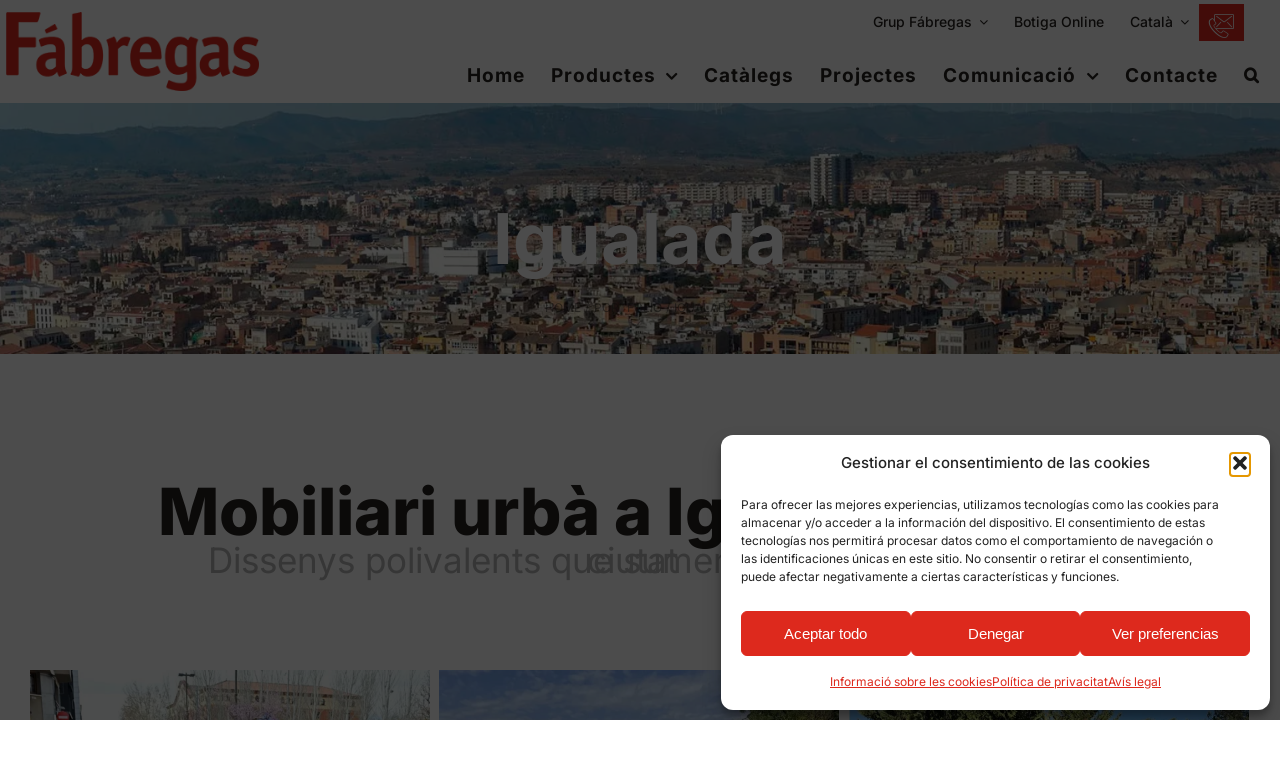

--- FILE ---
content_type: text/css
request_url: https://grupfabregas.com/wp-content/cache/wpfc-minified/gm0r090/fwqv2.css
body_size: 1426
content:
.wpml-ls-legacy-list-horizontal{border:1px solid transparent;padding:7px;clear:both}.wpml-ls-legacy-list-horizontal>ul{padding:0;margin:0 !important;list-style-type:none}.wpml-ls-legacy-list-horizontal .wpml-ls-item{padding:0;margin:0;list-style-type:none;display:inline-block}.wpml-ls-legacy-list-horizontal a{display:block;text-decoration:none;padding:5px 10px 6px;line-height:1}.wpml-ls-legacy-list-horizontal a span{vertical-align:middle}.wpml-ls-legacy-list-horizontal a span.wpml-ls-bracket{vertical-align:unset}.wpml-ls-legacy-list-horizontal .wpml-ls-flag{display:inline;vertical-align:middle}.wpml-ls-legacy-list-horizontal .wpml-ls-flag+span{margin-left:.4em}.rtl .wpml-ls-legacy-list-horizontal .wpml-ls-flag+span{margin-left:0;margin-right:.4em}.wpml-ls-legacy-list-horizontal.wpml-ls-statics-footer{margin-bottom:30px}.wpml-ls-legacy-list-horizontal.wpml-ls-statics-footer>ul{text-align:center}:root {
--woof-fb-section-width: 100%;
}
.woof-form-builder-btn{
position: relative;
display: inline-block;
margin-bottom: 0;
width: auto;
text-align: center;
text-decoration: none;
}
.woof-form-builder-btn:hover{
text-decoration: none;
}
.woof-form-builder-btn img{
display: inline-block;
width: 40px;
height: 40px;
transition: all 2s;
}
.woof-form-builder-btn:hover img:nth-child(1){
transform: rotate(360deg);
}
.woof-form-builder-btn img:nth-child(1){
opacity: 1 !important;
}
.woof-form-builder-btn img:nth-child(2){
position: absolute;
width: 20px;
height: 20px;
top: 42%;
left: 51%;
transform: translate(-50%, -50%);
}
.woof-front-builder-list{
margin: 0 !important;
padding: 0 !important;
}
.woof-front-builder-list li{
position: relative;
display: block;
padding: 10px;
background: #fff;
margin-bottom: 9px;
transition: all 0.5s;
box-sizing: border-box;
background-color: #fefefe;
border: 1px solid #ddd;
vertical-align: middle;
box-sizing: border-box;
color: #161c2d;
}
.woof-front-builder-list > li.woof-front-builder-list-li-selected{
border: dashed 1px lightseagreen;
}
.woof-front-builder-selector{
width: 100%;
margin-bottom: 11px;
min-height: 30px;
font-size: 18px;
color: #000;
border: solid 1px #ddd !important;
padding: 9px;
}
select.woof-front-builder-selector:invalid,
select.woof-front-builder-selector
{
color: #2eca8b !important;
font-weight: 600 !important;
}
select.woof-front-builder-selector option:not([value=""])
{
color: #000;
font-weight: 500 !important;
}
.woof-front-builder-list-li-del{
position: absolute;
right: 0;
top: 10px;
display: inline-block;
width: 30px;
}
.woof-front-builder-list-li-del img{
position: relative;
width: 50%;
display: block;
top: 6px;
right: -8px;
}
.woof-front-builder-list-li-move{
position: absolute;
right: 30px;
top: 11px;
display: flex;
}
.woof-front-builder-list-li-move a{
margin-right: 11px;
align-self: center;
}
.woof-front-builder-list-li-down,
.woof-front-builder-list-li-up,
.woof-front-builder-sd-btn{
display: inline-block;
width: 30px;
}
.woof-front-builder-sd-btn{
top: 0;
display: inline-block;
position: relative;
}
.woof-front-builder-list-li-down img,
.woof-front-builder-list-li-up img,
.woof-front-builder-sd-btn img,
.woof-front-builder-btn-back img,
.woof-front-builder-btn-options img{
width: 100%;
display: block;
}
.woof-front-builder-list-li-up{
transform: rotate(180deg);
}
.woof-front-builder-list-li-down{
top: -8px;
position: relative;
}
.woof-front-builder-btn-back,
.woof-front-builder-btn-options{
display: inline-block;
width: 30px;
}
.popup23-content data-table-row data-table-cell:nth-child(2){
text-align: left;
}
.popup23-content data-table-cell textarea{
height: 100%;
min-height: 100px;
}
.woof-front-builder-premium{
color: red;
}
.woof-front-builder-container .woof_auto_show{
background: #fff;
}
.popup23-tab-panels input[type=text],
.popup23-tab-panels textarea,
.popup23-tab-panels select{
padding: 0.6em;
background-color: #faf9f9;
background-image: none !important;
color: #43454b;
border: 0;
-webkit-appearance: auto;
box-sizing: border-box;
font-weight: 400;
box-shadow: none;
width: 100%;
}
.woof-front-builder-container{
overflow: unset; }
.woof-front-builder-container:has(.woof_autohide_wrapper){
overflow: visible;
}
.woof-front-builder-container .woof_container{
display: inline-block;
width: calc(var(--woof-fb-section-width) - 2px);
vertical-align: top;
}
.woof-front-builder-container .woof_block_html_items{
max-height: var(--woof-fb-section-height) !important; padding: 3px 0 0 3px;
}
.woof-front-builder-type-selector{
position: absolute;
width: 200px !important;
max-width: 200px !important;
left: 50%;
top: 50%;
transform: translate(0, -50%);
background-color: #fbfbff !important;
}
.woof-front-builder-container .woof_block_html_items{
overflow-y: auto;
overflow: visible;
}
.woof-front-builder-container .woof_container h4 {
margin-bottom: 11px;
font-size: 1.12em;
line-height: 1.12em;
background: #f7f7f7;
padding: 8px 7px;
color: #333;
text-align: center;
}
.woof-front-builder-type-section-options{
position: absolute;
left: 45%;
top: 50%;
transform: translate(0, -50%);
}
.widget .woof_sid_flat_white,
.widget_text .woof_sid_flat_white{
border: none;
padding: 0;
}
.widget .woof_auto_show_indent .woof_sid_flat_white{
border: solid 1px #eee;
padding: 9px;
}
.woof-front-builder-container .woof_list_sd.woof_list_switcher_sd{
padding-left: 11px;
}
.woof-front-builder-container .select2,
.woof-front-builder-container .chosen-container{
width: 100% !important;
}
.woof-front-builder-container .woof_auto_1_columns .woof_container{
padding: 0 0 15px 0;
}